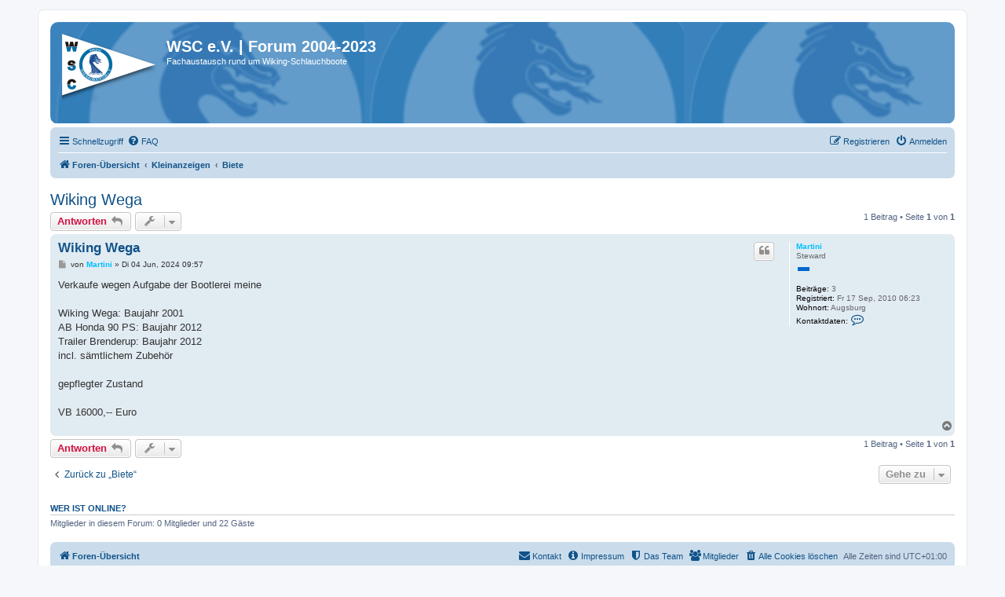

--- FILE ---
content_type: text/html; charset=UTF-8
request_url: https://www.wsc-forum.de/viewtopic.php?p=43036&sid=1e1d7627e635d6c1cd3f68f5fbf14fca
body_size: 24850
content:
<!DOCTYPE html>
<html dir="ltr" lang="de">
<head>
<meta charset="utf-8" />
<meta http-equiv="X-UA-Compatible" content="IE=edge">
<meta name="viewport" content="width=device-width, initial-scale=1" />

<title>Wiking Wega - WSC e.V. | Forum 2004-2023</title>

	<link rel="alternate" type="application/atom+xml" title="Feed - WSC e.V. | Forum 2004-2023" href="/app.php/feed?sid=347dc39783f56b415a9dff75e47c84e8">			<link rel="alternate" type="application/atom+xml" title="Feed - Neue Themen" href="/app.php/feed/topics?sid=347dc39783f56b415a9dff75e47c84e8">		<link rel="alternate" type="application/atom+xml" title="Feed - Forum - Biete" href="/app.php/feed/forum/53?sid=347dc39783f56b415a9dff75e47c84e8">	<link rel="alternate" type="application/atom+xml" title="Feed - Thema - Wiking Wega" href="/app.php/feed/topic/4657?sid=347dc39783f56b415a9dff75e47c84e8">	
	<link rel="canonical" href="https://wsc-forum.de/viewtopic.php?t=4657">

<!--
	phpBB style name: prosilver
	Based on style:   prosilver (this is the default phpBB3 style)
	Original author:  Tom Beddard ( http://www.subBlue.com/ )
	Modified by:
-->

<link href="./assets/css/font-awesome.min.css?assets_version=36" rel="stylesheet">
<link href="./styles/prosilver/theme/stylesheet.css?assets_version=36" rel="stylesheet">
<link href="./styles/prosilver/theme/de/stylesheet.css?assets_version=36" rel="stylesheet">




<!--[if lte IE 9]>
	<link href="./styles/prosilver/theme/tweaks.css?assets_version=36" rel="stylesheet">
<![endif]-->

	<meta name="description" content="Fachaustausch rund um Schlauchboote der Firma Wiking Schlauchbootwerft Hanel GmbH. WSC-Forum" />
	<meta name="keywords" content="Wiking, Schlauchboot, Hypalon, Motorboot, Wasserski, Wohnmobil, Wassersport, Sportboot, Sonne, Urlaub, Ausfahrten, Club, Gemeinschaft" />
	<meta name="google-site-verification" content="google-site-verification=Mio3PpDe40RjjCeBwOLlECvkCd9uiB52TRe_1hErDtk" />
	<link rel="mask-icon" href="https://wsc-forum.de/ext/chris1278/metainfo/favicon/safari-pinned-tab.svg" color="#5bbad5">
	<link rel="shortcut icon" href="https://wsc-forum.de/ext/chris1278/metainfo/favicon/favicon.ico">
	<link rel="apple-touch-icon" sizes="180x180" href="https://wsc-forum.de/ext/chris1278/metainfo/favicon/apple-touch-icon.png">
	<link rel="icon" type="image/png" sizes="32x32" href="https://wsc-forum.de/ext/chris1278/metainfo/favicon/favicon-32x32.png">
	<link rel="icon" type="image/png" sizes="16x16" href="https://wsc-forum.de/ext/chris1278/metainfo/favicon/favicon-16x16.png">
	<meta name="msapplication-TileImage" content="https://wsc-forum.de/ext/chris1278/metainfo/favicon/ms-icon-144x144.png">
	<link rel="manifest" href="https://wsc-forum.de/ext/chris1278/metainfo/styles/all/favinfo/site.webmanifest">
	<meta name="msapplication-TileColor" content="#da532c">
	<meta name="msapplication-config" content="https://wsc-forum.de/ext/chris1278/metainfo/styles/all/favinfo/browserconfig.xml">
	<meta name="theme-color" content="#ffffff">



<style type="text/css">
	.slideshow-list-inner {
				margin-right: 0 !important;
			}
	.slideshow-no-wrap {
		margin-right: 0;
	}
	.slideshow-container {
		height: 250px;
	}
	img.slideshow-image-navigator {
		width: 150px;
		height: 80px;
	}
	.slideshow-image-navigator-container {
		width: 175px;
	}
</style>
<link href="./ext/chris1278/social/styles/prosilver/theme/social.css?assets_version=36" rel="stylesheet" media="screen">
<link href="./ext/crizzo/aboutus/styles/prosilver/theme/aboutus.css?assets_version=36" rel="stylesheet" media="screen">
<link href="./ext/david63/sitelogo/styles/prosilver/theme/site_logo_common.css?assets_version=36" rel="stylesheet" media="screen">
<link href="./ext/imcger/externallinks/styles/all/template/css/external-links.css?assets_version=36" rel="stylesheet" media="screen">
<link href="./ext/tamit/slideshow/styles/prosilver/theme/tamitslideshow.css?assets_version=36" rel="stylesheet" media="screen">
<link href="./ext/vse/lightbox/styles/all/template/lightbox/css/lightbox.min.css?assets_version=36" rel="stylesheet" media="screen">



</head>
<body id="phpbb" class="nojs notouch section-viewtopic ltr ">


<div id="wrap" class="wrap">
	<a id="top" class="top-anchor" accesskey="t"></a>
	<div id="page-header">
		<div class="headerbar" role="banner">
					<div class="inner">

			<div id="site-description" class="site-description">
		<a id="logo" class="logo" href="./index.php?sid=347dc39783f56b415a9dff75e47c84e8" title="Foren-Übersicht">
					<span class="site_logo"></span>
				</a>
				<h1>WSC e.V. | Forum 2004-2023</h1>
				<p>Fachaustausch rund um Wiking-Schlauchboote</p>
				<p class="skiplink"><a href="#start_here">Zum Inhalt</a></p>
			</div>

									
			</div>
					</div>
				<div class="navbar" role="navigation">
	<div class="inner">

	<ul id="nav-main" class="nav-main linklist" role="menubar">

		<li id="quick-links" class="quick-links dropdown-container responsive-menu hidden" data-skip-responsive="true">
			<a href="#" class="dropdown-trigger">
				<i class="icon fa-bars fa-fw" aria-hidden="true"></i><span>Schnellzugriff</span>
			</a>
			<div class="dropdown">
				<div class="pointer"><div class="pointer-inner"></div></div>
				<ul class="dropdown-contents" role="menu">
					
					
											<li class="separator"></li>
													<li>
								<a href="./memberlist.php?sid=347dc39783f56b415a9dff75e47c84e8" role="menuitem">
									<i class="icon fa-group fa-fw" aria-hidden="true"></i><span>Mitglieder</span>
								</a>
							</li>
																			<li>
								<a href="./memberlist.php?mode=team&amp;sid=347dc39783f56b415a9dff75e47c84e8" role="menuitem">
									<i class="icon fa-shield fa-fw" aria-hidden="true"></i><span>Das Team</span>
								</a>
							</li>
																<li class="separator"></li>

						<li>
		<a href="/app.php/thankslist?tslash=&amp;sid=347dc39783f56b415a9dff75e47c84e8"  role="menuitem">
			<i class="icon fa-thumbs-o-up fa-fw" aria-hidden="true"></i><span>Liste der Danksagungen</span>
		</a>
	</li>
				</ul>
			</div>
		</li>

				<li data-skip-responsive="true">
			<a href="/app.php/help/faq?sid=347dc39783f56b415a9dff75e47c84e8" rel="help" title="Häufig gestellte Fragen" role="menuitem">
				<i class="icon fa-question-circle fa-fw" aria-hidden="true"></i><span>FAQ</span>
			</a>
		</li>
								
			<li class="rightside"  data-skip-responsive="true">
			<a href="./ucp.php?mode=login&amp;redirect=viewtopic.php%3Fp%3D43036&amp;sid=347dc39783f56b415a9dff75e47c84e8" title="Anmelden" accesskey="x" role="menuitem">
				<i class="icon fa-power-off fa-fw" aria-hidden="true"></i><span>Anmelden</span>
			</a>
		</li>
					<li class="rightside" data-skip-responsive="true">
				<a href="./ucp.php?mode=register&amp;sid=347dc39783f56b415a9dff75e47c84e8" role="menuitem">
					<i class="icon fa-pencil-square-o  fa-fw" aria-hidden="true"></i><span>Registrieren</span>
				</a>
			</li>
						</ul>

	<ul id="nav-breadcrumbs" class="nav-breadcrumbs linklist navlinks" role="menubar">
				
		
		<li class="breadcrumbs" itemscope itemtype="https://schema.org/BreadcrumbList">

			
							<span class="crumb" itemtype="https://schema.org/ListItem" itemprop="itemListElement" itemscope><a itemprop="item" href="./index.php?sid=347dc39783f56b415a9dff75e47c84e8" accesskey="h" data-navbar-reference="index"><i class="icon fa-home fa-fw"></i><span itemprop="name">Foren-Übersicht</span></a><meta itemprop="position" content="1" /></span>

											
								<span class="crumb" itemtype="https://schema.org/ListItem" itemprop="itemListElement" itemscope data-forum-id="52"><a itemprop="item" href="./viewforum.php?f=52&amp;sid=347dc39783f56b415a9dff75e47c84e8"><span itemprop="name">Kleinanzeigen</span></a><meta itemprop="position" content="2" /></span>
															
								<span class="crumb" itemtype="https://schema.org/ListItem" itemprop="itemListElement" itemscope data-forum-id="53"><a itemprop="item" href="./viewforum.php?f=53&amp;sid=347dc39783f56b415a9dff75e47c84e8"><span itemprop="name">Biete</span></a><meta itemprop="position" content="3" /></span>
							
					</li>

		 


			</ul>

	</div>
</div>
	</div>

	
	<a id="start_here" class="anchor"></a>
	<div id="page-body" class="page-body" role="main">
		
		
<h2 class="topic-title"><a href="./viewtopic.php?t=4657&amp;sid=347dc39783f56b415a9dff75e47c84e8">Wiking Wega</a></h2>
<!-- NOTE: remove the style="display: none" when you want to have the forum description on the topic body -->



<div class="action-bar bar-top">
	
			<a href="./posting.php?mode=reply&amp;t=4657&amp;sid=347dc39783f56b415a9dff75e47c84e8" class="button" title="Antwort erstellen">
							<span>Antworten</span> <i class="icon fa-reply fa-fw" aria-hidden="true"></i>
					</a>
	
			<div class="dropdown-container dropdown-button-control topic-tools">
		<span title="Themen-Optionen" class="button button-secondary dropdown-trigger dropdown-select">
			<i class="icon fa-wrench fa-fw" aria-hidden="true"></i>
			<span class="caret"><i class="icon fa-sort-down fa-fw" aria-hidden="true"></i></span>
		</span>
		<div class="dropdown">
			<div class="pointer"><div class="pointer-inner"></div></div>
			<ul class="dropdown-contents">
																												<li>
					<a href="./viewtopic.php?t=4657&amp;sid=347dc39783f56b415a9dff75e47c84e8&amp;view=print" title="Druckansicht" accesskey="p">
						<i class="icon fa-print fa-fw" aria-hidden="true"></i><span>Druckansicht</span>
					</a>
				</li>
											</ul>
		</div>
	</div>
	
	
			<div class="pagination">
			1 Beitrag
							&bull; Seite <strong>1</strong> von <strong>1</strong>
					</div>
		</div>




			<div id="p43036" class="post has-profile bg2">
		<div class="inner">

		<dl class="postprofile" id="profile43036">
			<dt class="has-profile-rank no-avatar">
				<div class="avatar-container">
																			</div>
								<a href="./memberlist.php?mode=viewprofile&amp;u=874&amp;sid=347dc39783f56b415a9dff75e47c84e8" style="color: #00BFFF;" class="username-coloured">Martini</a>							</dt>

						<dd class="profile-rank">Steward<br /><img src="./images/ranks/p_level0.gif" alt="Steward" title="Steward" /></dd>			
		<dd class="profile-posts"><strong>Beiträge:</strong> 3</dd>		<dd class="profile-joined"><strong>Registriert:</strong> Fr 17 Sep, 2010 06:23</dd>		
		
											<dd class="profile-custom-field profile-phpbb_location"><strong>Wohnort:</strong> Augsburg</dd>
												    <dd class="profile-posts" data-user-give-id="874"></dd>
    <dd class="profile-posts" data-user-receive-id="874"></dd>

							<dd class="profile-contact">
				<strong>Kontaktdaten:</strong>
				<div class="dropdown-container dropdown-left">
					<a href="#" class="dropdown-trigger" title="Kontaktdaten von Martini">
						<i class="icon fa-commenting-o fa-fw icon-lg" aria-hidden="true"></i><span class="sr-only">Kontaktdaten von Martini</span>
					</a>
					<div class="dropdown">
						<div class="pointer"><div class="pointer-inner"></div></div>
						<div class="dropdown-contents contact-icons">
																																								<div>
																	<a href="./ucp.php?i=pm&amp;mode=compose&amp;action=quotepost&amp;p=43036&amp;sid=347dc39783f56b415a9dff75e47c84e8" title="Private Nachricht senden">
										<span class="contact-icon pm-icon">Private Nachricht senden</span>									</a>
																																																<a href="./memberlist.php?mode=viewprofile&amp;u=874&amp;sid=347dc39783f56b415a9dff75e47c84e8" title="Koordinaten" class="last-cell">
										<span class="contact-icon wsc_koordinaten-icon">Koordinaten</span>									</a>
																	</div>
																					</div>
					</div>
				</div>
			</dd>
				
		</dl>

		<div class="postbody">
						<div id="post_content43036">

					<h3 class="first">
						<a href="./viewtopic.php?p=43036&amp;sid=347dc39783f56b415a9dff75e47c84e8#p43036">Wiking Wega</a>
		</h3>

													<ul class="post-buttons">
																																									<li>
							<a href="./posting.php?mode=quote&amp;p=43036&amp;sid=347dc39783f56b415a9dff75e47c84e8" title="Mit Zitat antworten" class="button button-icon-only">
								<i class="icon fa-quote-left fa-fw" aria-hidden="true"></i><span class="sr-only">Zitieren</span>
							</a>
						</li>
															</ul>
							
						<p class="author">
									<a class="unread" href="./viewtopic.php?p=43036&amp;sid=347dc39783f56b415a9dff75e47c84e8#p43036" title="Beitrag">
						<i class="icon fa-file fa-fw icon-lightgray icon-md" aria-hidden="true"></i><span class="sr-only">Beitrag</span>
					</a>
								<span class="responsive-hide">von <strong><a href="./memberlist.php?mode=viewprofile&amp;u=874&amp;sid=347dc39783f56b415a9dff75e47c84e8" style="color: #00BFFF;" class="username-coloured">Martini</a></strong> &raquo; </span><time datetime="2024-06-04T07:57:24+00:00">Di 04 Jun, 2024 09:57</time>
			</p>
			
			
			
			<div class="content">Verkaufe wegen Aufgabe der Bootlerei meine<br>
<br>
Wiking Wega: Baujahr 2001<br>
AB Honda 90 PS: Baujahr 2012<br>
Trailer Brenderup: Baujahr 2012<br>
incl. sämtlichem Zubehör<br>
<br>
gepflegter Zustand<br>
<br>
VB 16000,-- Euro</div>

			
			
									
						<div id='list_thanks43036'>
</div>
<div id='div_post_reput43036'>
</div>

										
						</div>

		</div>

				<div class="back2top">
						<a href="#top" class="top" title="Nach oben">
				<i class="icon fa-chevron-circle-up fa-fw icon-gray" aria-hidden="true"></i>
				<span class="sr-only">Nach oben</span>
			</a>
					</div>
		
		</div>
	</div>

	

	<div class="action-bar bar-bottom">
	
			<a href="./posting.php?mode=reply&amp;t=4657&amp;sid=347dc39783f56b415a9dff75e47c84e8" class="button" title="Antwort erstellen">
							<span>Antworten</span> <i class="icon fa-reply fa-fw" aria-hidden="true"></i>
					</a>
		
		<div class="dropdown-container dropdown-button-control topic-tools">
		<span title="Themen-Optionen" class="button button-secondary dropdown-trigger dropdown-select">
			<i class="icon fa-wrench fa-fw" aria-hidden="true"></i>
			<span class="caret"><i class="icon fa-sort-down fa-fw" aria-hidden="true"></i></span>
		</span>
		<div class="dropdown">
			<div class="pointer"><div class="pointer-inner"></div></div>
			<ul class="dropdown-contents">
																												<li>
					<a href="./viewtopic.php?t=4657&amp;sid=347dc39783f56b415a9dff75e47c84e8&amp;view=print" title="Druckansicht" accesskey="p">
						<i class="icon fa-print fa-fw" aria-hidden="true"></i><span>Druckansicht</span>
					</a>
				</li>
											</ul>
		</div>
	</div>

	
	
	
			<div class="pagination">
			1 Beitrag
							&bull; Seite <strong>1</strong> von <strong>1</strong>
					</div>
	</div>


<div class="action-bar actions-jump">
		<p class="jumpbox-return">
		<a href="./viewforum.php?f=53&amp;sid=347dc39783f56b415a9dff75e47c84e8" class="left-box arrow-left" accesskey="r">
			<i class="icon fa-angle-left fa-fw icon-black" aria-hidden="true"></i><span>Zurück zu „Biete“</span>
		</a>
	</p>
	
		<div class="jumpbox dropdown-container dropdown-container-right dropdown-up dropdown-left dropdown-button-control" id="jumpbox">
			<span title="Gehe zu" class="button button-secondary dropdown-trigger dropdown-select">
				<span>Gehe zu</span>
				<span class="caret"><i class="icon fa-sort-down fa-fw" aria-hidden="true"></i></span>
			</span>
		<div class="dropdown">
			<div class="pointer"><div class="pointer-inner"></div></div>
			<ul class="dropdown-contents">
																				<li><a href="./viewforum.php?f=45&amp;sid=347dc39783f56b415a9dff75e47c84e8" class="jumpbox-cat-link"> <span> WSC | öffentlicher Bereich</span></a></li>
																<li><a href="./viewforum.php?f=3&amp;sid=347dc39783f56b415a9dff75e47c84e8" class="jumpbox-sub-link"><span class="spacer"></span> <span>&#8627; &nbsp; Informationen | Mitteilungen | Ankündigungen</span></a></li>
																<li><a href="./viewforum.php?f=55&amp;sid=347dc39783f56b415a9dff75e47c84e8" class="jumpbox-sub-link"><span class="spacer"></span> <span>&#8627; &nbsp; Vorbereitung für Treffen</span></a></li>
																<li><a href="./viewforum.php?f=21&amp;sid=347dc39783f56b415a9dff75e47c84e8" class="jumpbox-sub-link"><span class="spacer"></span> <span>&#8627; &nbsp; Boote der Forums-Mitglieder</span></a></li>
																<li><a href="./viewforum.php?f=69&amp;sid=347dc39783f56b415a9dff75e47c84e8" class="jumpbox-sub-link"><span class="spacer"></span> <span>&#8627; &nbsp; Unabhängige Schlauchbootgruppen</span></a></li>
																<li><a href="./viewforum.php?f=70&amp;sid=347dc39783f56b415a9dff75e47c84e8" class="jumpbox-sub-link"><span class="spacer"></span><span class="spacer"></span> <span>&#8627; &nbsp; WhatsApp Gruppe &quot;Die Wikinger&quot;</span></a></li>
																<li><a href="./viewforum.php?f=68&amp;sid=347dc39783f56b415a9dff75e47c84e8" class="jumpbox-sub-link"><span class="spacer"></span> <span>&#8627; &nbsp; Nachruf | Verstorben | Traueranzeigen</span></a></li>
																<li><a href="./viewforum.php?f=64&amp;sid=347dc39783f56b415a9dff75e47c84e8" class="jumpbox-sub-link"><span class="spacer"></span> <span>&#8627; &nbsp; Schulungen</span></a></li>
																<li><a href="./viewforum.php?f=71&amp;sid=347dc39783f56b415a9dff75e47c84e8" class="jumpbox-sub-link"><span class="spacer"></span> <span>&#8627; &nbsp; Treffen 2024</span></a></li>
																<li><a href="./viewforum.php?f=72&amp;sid=347dc39783f56b415a9dff75e47c84e8" class="jumpbox-sub-link"><span class="spacer"></span> <span>&#8627; &nbsp; Treffen 2025</span></a></li>
																<li><a href="./viewforum.php?f=73&amp;sid=347dc39783f56b415a9dff75e47c84e8" class="jumpbox-sub-link"><span class="spacer"></span> <span>&#8627; &nbsp; Treffen 2026</span></a></li>
																<li><a href="./viewforum.php?f=52&amp;sid=347dc39783f56b415a9dff75e47c84e8" class="jumpbox-cat-link"> <span> Kleinanzeigen</span></a></li>
																<li><a href="./viewforum.php?f=53&amp;sid=347dc39783f56b415a9dff75e47c84e8" class="jumpbox-sub-link"><span class="spacer"></span> <span>&#8627; &nbsp; Biete</span></a></li>
																<li><a href="./viewforum.php?f=54&amp;sid=347dc39783f56b415a9dff75e47c84e8" class="jumpbox-sub-link"><span class="spacer"></span> <span>&#8627; &nbsp; Suche</span></a></li>
																<li><a href="./viewforum.php?f=61&amp;sid=347dc39783f56b415a9dff75e47c84e8" class="jumpbox-forum-link"> <span> Einloggen nicht möglich?</span></a></li>
											</ul>
		</div>
	</div>

	</div>


	<div class="stat-block online-list">
		<h3><a href="./viewonline.php?sid=347dc39783f56b415a9dff75e47c84e8">Wer ist online?</a></h3>
		<p>Mitglieder in diesem Forum: 0 Mitglieder und 22 Gäste</p>
	</div>

			</div>


<div id="page-footer" class="page-footer" role="contentinfo">
	<div class="navbar" role="navigation">
	<div class="inner">

	<ul id="nav-footer" class="nav-footer linklist" role="menubar">
		<li class="breadcrumbs">
									<span class="crumb"><a href="./index.php?sid=347dc39783f56b415a9dff75e47c84e8" data-navbar-reference="index"><i class="icon fa-home fa-fw" aria-hidden="true"></i><span>Foren-Übersicht</span></a></span>					</li>
		
				<li class="rightside">Alle Zeiten sind <span title="Europa/Berlin">UTC+01:00</span></li>
							<li class="rightside">
				<a href="./ucp.php?mode=delete_cookies&amp;sid=347dc39783f56b415a9dff75e47c84e8" data-ajax="true" data-refresh="true" role="menuitem">
					<i class="icon fa-trash fa-fw" aria-hidden="true"></i><span>Alle Cookies löschen</span>
				</a>
			</li>
							<li class="rightside" data-last-responsive="true">
					<a href="./memberlist.php?sid=347dc39783f56b415a9dff75e47c84e8" title="Zeigt eine vollständige Liste aller Mitglieder an" role="menuitem">
						<i class="icon fa-group fa-fw" aria-hidden="true"></i><span>Mitglieder</span>
					</a>
				</li>
												<li class="rightside" data-last-responsive="true">
				<a href="./memberlist.php?mode=team&amp;sid=347dc39783f56b415a9dff75e47c84e8" role="menuitem">
					<i class="icon fa-shield fa-fw" aria-hidden="true"></i><span>Das Team</span>
				</a>
			</li>
				<li class="rightside" data-last-responsive="true"><a href="/app.php/aboutus?sid=347dc39783f56b415a9dff75e47c84e8" role="menuitem"><i class="icon fa-info-circle fa-fw" aria-hidden="true"></i><span>Impressum</span></a></li>					<li class="rightside" data-last-responsive="true">
				<a href="./memberlist.php?mode=contactadmin&amp;sid=347dc39783f56b415a9dff75e47c84e8" role="menuitem">
					<i class="icon fa-envelope fa-fw" aria-hidden="true"></i><span>Kontakt</span>
				</a>
			</li>
			</ul>

	</div>
</div>

	<div class="copyright">
				<p class="footer-row">
			<span class="footer-copyright">Powered by <a href="https://www.phpbb.com/">phpBB</a>&reg; Forum Software &copy; phpBB Limited</span>
		</p>
				<p class="footer-row">
			<span class="footer-copyright">Deutsche Übersetzung durch <a href="https://www.phpbb.de/">phpBB.de</a></span>
		</p>
						<p class="footer-row" role="menu">
			<a class="footer-link" href="./ucp.php?mode=privacy&amp;sid=347dc39783f56b415a9dff75e47c84e8" title="Datenschutz" role="menuitem">
				<span class="footer-link-text">Datenschutz</span>
			</a>
			|
			<a class="footer-link" href="./ucp.php?mode=terms&amp;sid=347dc39783f56b415a9dff75e47c84e8" title="Nutzungsbedingungen" role="menuitem">
				<span class="footer-link-text">Nutzungsbedingungen</span>
			</a>
		</p>
					</div>

	<div id="darkenwrapper" class="darkenwrapper" data-ajax-error-title="AJAX-Fehler" data-ajax-error-text="Bei der Verarbeitung deiner Anfrage ist ein Fehler aufgetreten." data-ajax-error-text-abort="Der Benutzer hat die Anfrage abgebrochen." data-ajax-error-text-timeout="Bei deiner Anfrage ist eine Zeitüberschreitung aufgetreten. Bitte versuche es erneut." data-ajax-error-text-parsererror="Bei deiner Anfrage ist etwas falsch gelaufen und der Server hat eine ungültige Antwort zurückgegeben.">
		<div id="darken" class="darken">&nbsp;</div>
	</div>

	<div id="phpbb_alert" class="phpbb_alert" data-l-err="Fehler" data-l-timeout-processing-req="Bei der Anfrage ist eine Zeitüberschreitung aufgetreten.">
		<a href="#" class="alert_close">
			<i class="icon fa-times-circle fa-fw" aria-hidden="true"></i>
		</a>
		<h3 class="alert_title">&nbsp;</h3><p class="alert_text"></p>
	</div>
	<div id="phpbb_confirm" class="phpbb_alert">
		<a href="#" class="alert_close">
			<i class="icon fa-times-circle fa-fw" aria-hidden="true"></i>
		</a>
		<div class="alert_text"></div>
	</div>
</div>

</div>

<div>
	<a id="bottom" class="anchor" accesskey="z"></a>
	</div>

<script src="./assets/javascript/jquery-3.6.0.min.js?assets_version=36"></script>
<script src="./assets/javascript/core.js?assets_version=36"></script>



<!-- Send the variables to the js file -->
<script>
	var backgroundImage		= '.\/styles\/prosilver\/theme\/images\/bg_header.gif\u003Fsid\u003D347dc39783f56b415a9dff75e47c84e8';
	var bannerHeight		= '120';
	var borderRadius		= '10';
	var headerColour		= '\u00233b83bd';
	var headerColour1		= '\u00233b83bd';
	var headerColour2		= '\u00233b83bd';
	var logoCorners 		= '0px\u00200px\u00200px\u00200px';
	var logoHeight 			= '100';
	var logoWidth 			= '120';
	var overrideColour		= '\u0023ffffff';
	var removeHeaderBar		= '0';
	var repeatBackground	= '0';
	var responsive			= '1';
	var searchBelow			= '';
	var siteLogo 			= 'url\u0028\u0022.\/images\/banner_li_2023.png\u003Fsid\u003D347dc39783f56b415a9dff75e47c84e8\u0022\u0029';
	var siteLogoUrl			= 'http\u003A\/\/www.wiking\u002Dschlauchbootclub.de';
	var siteLogoBanner		= '.\/images\/banner2022b.png\u003Fsid\u003D347dc39783f56b415a9dff75e47c84e8';
	var siteLogoCentre		= '';
	var siteLogoRemove		= '0';
	var siteLogoRight		= '';
	var siteNameSupress		= '';
	var useBackground		= '';
	var useBanner			= '1';
	var useHeaderColour		= '';
	var useLogoUrl			= '1';
	var useOverrideColour	= '0';
</script>

	<script type="text/javascript">
		var S_SLIDESHOW_DURATION = 10000;
		var S_SLIDESHOW_NAV_DOT = 1;
		var S_SLIDESHOW_NAV_IMAGE = 0;
	</script>
												<script>
		var vseLightbox = {};
		vseLightbox.resizeHeight = 0;
		vseLightbox.resizeWidth = 0;
		vseLightbox.lightboxGal = 2;
		vseLightbox.lightboxSig = 0;
		vseLightbox.imageTitles = 0;
		vseLightbox.lightboxAll = 1;
		vseLightbox.downloadFile = 'download/file.php';
	</script>

<script src="./styles/prosilver/template/forum_fn.js?assets_version=36"></script>
<script src="./styles/prosilver/template/ajax.js?assets_version=36"></script>
<script src="./ext/david63/sitelogo/styles/all/template/site_logo_min.js?assets_version=36"></script>
<script src="./ext/tamit/slideshow/styles/all/template/slideshow.js?assets_version=36"></script>
<script src="./ext/vse/lightbox/styles/all/template/js/resizer.js?assets_version=36"></script>
<script src="./ext/vse/lightbox/styles/all/template/lightbox/js/lightbox.min.js?assets_version=36"></script>


<script>
	lightbox.option({
		'albumLabel': 'Bild\u0020\u00251\u0020von\u0020\u00252'
	});
</script>

</body>
</html>
